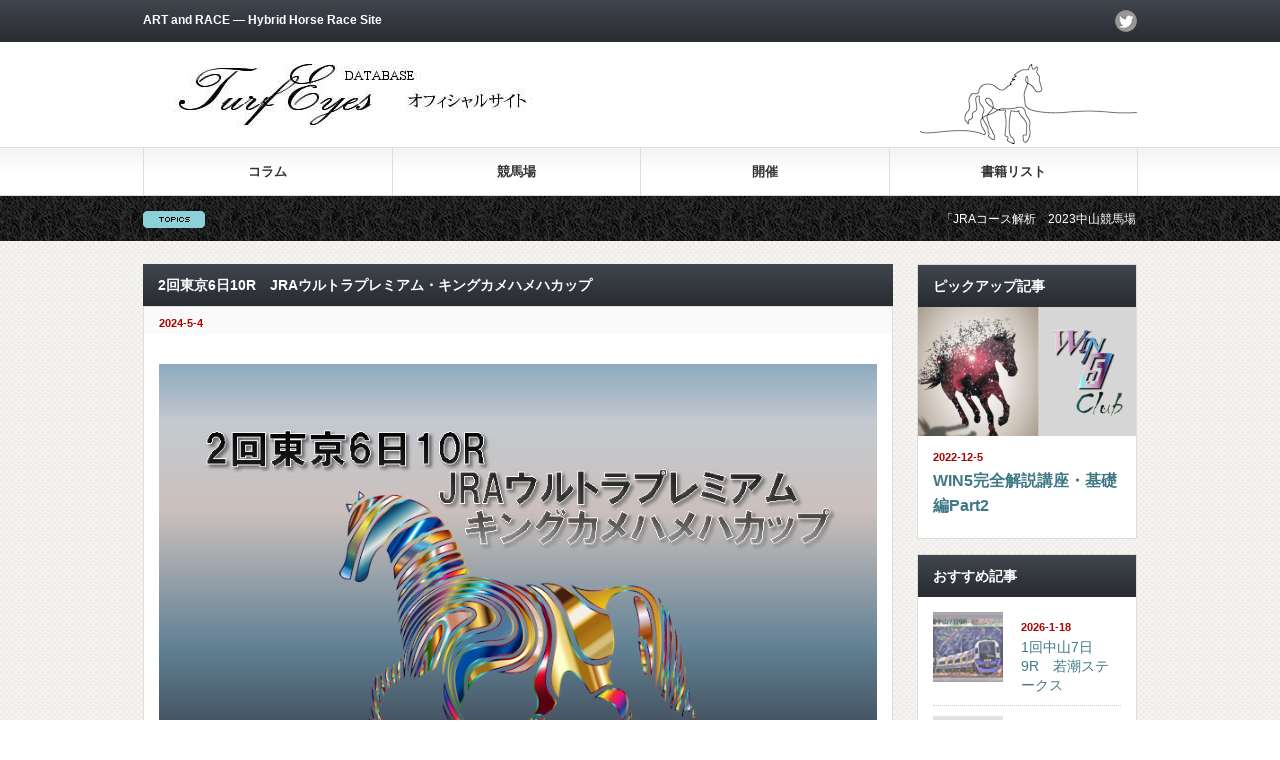

--- FILE ---
content_type: text/html; charset=UTF-8
request_url: https://turfeyes.com/race/24-2tok6-10r/
body_size: 14118
content:
<!DOCTYPE html PUBLIC "-//W3C//DTD XHTML 1.1//EN" "http://www.w3.org/TR/xhtml11/DTD/xhtml11.dtd">
<!--[if lt IE 9]><html xmlns="http://www.w3.org/1999/xhtml" class="ie"><![endif]-->
<!--[if (gt IE 9)|!(IE)]><!--><html xmlns="http://www.w3.org/1999/xhtml"><!--<![endif]-->
<head profile="http://gmpg.org/xfn/11">
<meta http-equiv="Content-Type" content="text/html; charset=UTF-8" />
<meta http-equiv="X-UA-Compatible" content="IE=edge,chrome=1" />
<meta name="viewport" content="width=device-width" />
<title>2回東京6日10R　JRAウルトラプレミアム・キングカメハメハカップ</title>
<meta name="description" content="2回東京6日10R　JRAウルトラプレミアム・キングカメハメハカップのレース傾向、展開予想と関連データ" />
<link rel="alternate" type="application/rss+xml" title="TuefEyes公式サイト RSS Feed" href="https://turfeyes.com/feed/" />
<link rel="alternate" type="application/atom+xml" title="TuefEyes公式サイト Atom Feed" href="https://turfeyes.com/feed/atom/" />
<link rel="pingback" href="https://turfeyes.com/xmlrpc.php" />


<meta name='robots' content='max-image-preview:large' />
<link rel='dns-prefetch' href='//webfonts.xserver.jp' />
<link rel="alternate" title="oEmbed (JSON)" type="application/json+oembed" href="https://turfeyes.com/wp-json/oembed/1.0/embed?url=https%3A%2F%2Fturfeyes.com%2Frace%2F24-2tok6-10r%2F" />
<link rel="alternate" title="oEmbed (XML)" type="text/xml+oembed" href="https://turfeyes.com/wp-json/oembed/1.0/embed?url=https%3A%2F%2Fturfeyes.com%2Frace%2F24-2tok6-10r%2F&#038;format=xml" />

<!-- SEO SIMPLE PACK 3.6.2 -->
<title>2回東京6日10R　JRAウルトラプレミアム・キングカメハメハカップ | TuefEyes公式サイト</title>
<meta name="description" content="レース展望 例年行われている古馬準オープンの東京ダート1600m戦「立夏S」が今年は「キングカメハメハカップ」として行われる。1番人気馬は不振で勝率が20%そこそこしかない。逃げ先行馬では、単勝なら逃げ馬、複勝なら先行馬が有利。 展開予想">
<link rel="canonical" href="https://turfeyes.com/race/24-2tok6-10r/">
<meta property="og:locale" content="ja_JP">
<meta property="og:type" content="article">
<meta property="og:image" content="https://turfeyes.com/wp-content/uploads/2024/04/ic24-2tok6-10r.png">
<meta property="og:title" content="2回東京6日10R　JRAウルトラプレミアム・キングカメハメハカップ | TuefEyes公式サイト">
<meta property="og:description" content="レース展望 例年行われている古馬準オープンの東京ダート1600m戦「立夏S」が今年は「キングカメハメハカップ」として行われる。1番人気馬は不振で勝率が20%そこそこしかない。逃げ先行馬では、単勝なら逃げ馬、複勝なら先行馬が有利。 展開予想">
<meta property="og:url" content="https://turfeyes.com/race/24-2tok6-10r/">
<meta property="og:site_name" content="TuefEyes公式サイト">
<meta name="twitter:card" content="summary_large_image">
<meta name="twitter:site" content="TurfEyes">
<!-- / SEO SIMPLE PACK -->

<style id='wp-img-auto-sizes-contain-inline-css' type='text/css'>
img:is([sizes=auto i],[sizes^="auto," i]){contain-intrinsic-size:3000px 1500px}
/*# sourceURL=wp-img-auto-sizes-contain-inline-css */
</style>
<style id='wp-emoji-styles-inline-css' type='text/css'>

	img.wp-smiley, img.emoji {
		display: inline !important;
		border: none !important;
		box-shadow: none !important;
		height: 1em !important;
		width: 1em !important;
		margin: 0 0.07em !important;
		vertical-align: -0.1em !important;
		background: none !important;
		padding: 0 !important;
	}
/*# sourceURL=wp-emoji-styles-inline-css */
</style>
<style id='wp-block-library-inline-css' type='text/css'>
:root{--wp-block-synced-color:#7a00df;--wp-block-synced-color--rgb:122,0,223;--wp-bound-block-color:var(--wp-block-synced-color);--wp-editor-canvas-background:#ddd;--wp-admin-theme-color:#007cba;--wp-admin-theme-color--rgb:0,124,186;--wp-admin-theme-color-darker-10:#006ba1;--wp-admin-theme-color-darker-10--rgb:0,107,160.5;--wp-admin-theme-color-darker-20:#005a87;--wp-admin-theme-color-darker-20--rgb:0,90,135;--wp-admin-border-width-focus:2px}@media (min-resolution:192dpi){:root{--wp-admin-border-width-focus:1.5px}}.wp-element-button{cursor:pointer}:root .has-very-light-gray-background-color{background-color:#eee}:root .has-very-dark-gray-background-color{background-color:#313131}:root .has-very-light-gray-color{color:#eee}:root .has-very-dark-gray-color{color:#313131}:root .has-vivid-green-cyan-to-vivid-cyan-blue-gradient-background{background:linear-gradient(135deg,#00d084,#0693e3)}:root .has-purple-crush-gradient-background{background:linear-gradient(135deg,#34e2e4,#4721fb 50%,#ab1dfe)}:root .has-hazy-dawn-gradient-background{background:linear-gradient(135deg,#faaca8,#dad0ec)}:root .has-subdued-olive-gradient-background{background:linear-gradient(135deg,#fafae1,#67a671)}:root .has-atomic-cream-gradient-background{background:linear-gradient(135deg,#fdd79a,#004a59)}:root .has-nightshade-gradient-background{background:linear-gradient(135deg,#330968,#31cdcf)}:root .has-midnight-gradient-background{background:linear-gradient(135deg,#020381,#2874fc)}:root{--wp--preset--font-size--normal:16px;--wp--preset--font-size--huge:42px}.has-regular-font-size{font-size:1em}.has-larger-font-size{font-size:2.625em}.has-normal-font-size{font-size:var(--wp--preset--font-size--normal)}.has-huge-font-size{font-size:var(--wp--preset--font-size--huge)}.has-text-align-center{text-align:center}.has-text-align-left{text-align:left}.has-text-align-right{text-align:right}.has-fit-text{white-space:nowrap!important}#end-resizable-editor-section{display:none}.aligncenter{clear:both}.items-justified-left{justify-content:flex-start}.items-justified-center{justify-content:center}.items-justified-right{justify-content:flex-end}.items-justified-space-between{justify-content:space-between}.screen-reader-text{border:0;clip-path:inset(50%);height:1px;margin:-1px;overflow:hidden;padding:0;position:absolute;width:1px;word-wrap:normal!important}.screen-reader-text:focus{background-color:#ddd;clip-path:none;color:#444;display:block;font-size:1em;height:auto;left:5px;line-height:normal;padding:15px 23px 14px;text-decoration:none;top:5px;width:auto;z-index:100000}html :where(.has-border-color){border-style:solid}html :where([style*=border-top-color]){border-top-style:solid}html :where([style*=border-right-color]){border-right-style:solid}html :where([style*=border-bottom-color]){border-bottom-style:solid}html :where([style*=border-left-color]){border-left-style:solid}html :where([style*=border-width]){border-style:solid}html :where([style*=border-top-width]){border-top-style:solid}html :where([style*=border-right-width]){border-right-style:solid}html :where([style*=border-bottom-width]){border-bottom-style:solid}html :where([style*=border-left-width]){border-left-style:solid}html :where(img[class*=wp-image-]){height:auto;max-width:100%}:where(figure){margin:0 0 1em}html :where(.is-position-sticky){--wp-admin--admin-bar--position-offset:var(--wp-admin--admin-bar--height,0px)}@media screen and (max-width:600px){html :where(.is-position-sticky){--wp-admin--admin-bar--position-offset:0px}}

/*# sourceURL=wp-block-library-inline-css */
</style><style id='wp-block-archives-inline-css' type='text/css'>
.wp-block-archives{box-sizing:border-box}.wp-block-archives-dropdown label{display:block}
/*# sourceURL=https://turfeyes.com/wp-includes/blocks/archives/style.min.css */
</style>
<style id='wp-block-categories-inline-css' type='text/css'>
.wp-block-categories{box-sizing:border-box}.wp-block-categories.alignleft{margin-right:2em}.wp-block-categories.alignright{margin-left:2em}.wp-block-categories.wp-block-categories-dropdown.aligncenter{text-align:center}.wp-block-categories .wp-block-categories__label{display:block;width:100%}
/*# sourceURL=https://turfeyes.com/wp-includes/blocks/categories/style.min.css */
</style>
<style id='wp-block-heading-inline-css' type='text/css'>
h1:where(.wp-block-heading).has-background,h2:where(.wp-block-heading).has-background,h3:where(.wp-block-heading).has-background,h4:where(.wp-block-heading).has-background,h5:where(.wp-block-heading).has-background,h6:where(.wp-block-heading).has-background{padding:1.25em 2.375em}h1.has-text-align-left[style*=writing-mode]:where([style*=vertical-lr]),h1.has-text-align-right[style*=writing-mode]:where([style*=vertical-rl]),h2.has-text-align-left[style*=writing-mode]:where([style*=vertical-lr]),h2.has-text-align-right[style*=writing-mode]:where([style*=vertical-rl]),h3.has-text-align-left[style*=writing-mode]:where([style*=vertical-lr]),h3.has-text-align-right[style*=writing-mode]:where([style*=vertical-rl]),h4.has-text-align-left[style*=writing-mode]:where([style*=vertical-lr]),h4.has-text-align-right[style*=writing-mode]:where([style*=vertical-rl]),h5.has-text-align-left[style*=writing-mode]:where([style*=vertical-lr]),h5.has-text-align-right[style*=writing-mode]:where([style*=vertical-rl]),h6.has-text-align-left[style*=writing-mode]:where([style*=vertical-lr]),h6.has-text-align-right[style*=writing-mode]:where([style*=vertical-rl]){rotate:180deg}
/*# sourceURL=https://turfeyes.com/wp-includes/blocks/heading/style.min.css */
</style>
<style id='wp-block-group-inline-css' type='text/css'>
.wp-block-group{box-sizing:border-box}:where(.wp-block-group.wp-block-group-is-layout-constrained){position:relative}
/*# sourceURL=https://turfeyes.com/wp-includes/blocks/group/style.min.css */
</style>
<style id='global-styles-inline-css' type='text/css'>
:root{--wp--preset--aspect-ratio--square: 1;--wp--preset--aspect-ratio--4-3: 4/3;--wp--preset--aspect-ratio--3-4: 3/4;--wp--preset--aspect-ratio--3-2: 3/2;--wp--preset--aspect-ratio--2-3: 2/3;--wp--preset--aspect-ratio--16-9: 16/9;--wp--preset--aspect-ratio--9-16: 9/16;--wp--preset--color--black: #000000;--wp--preset--color--cyan-bluish-gray: #abb8c3;--wp--preset--color--white: #ffffff;--wp--preset--color--pale-pink: #f78da7;--wp--preset--color--vivid-red: #cf2e2e;--wp--preset--color--luminous-vivid-orange: #ff6900;--wp--preset--color--luminous-vivid-amber: #fcb900;--wp--preset--color--light-green-cyan: #7bdcb5;--wp--preset--color--vivid-green-cyan: #00d084;--wp--preset--color--pale-cyan-blue: #8ed1fc;--wp--preset--color--vivid-cyan-blue: #0693e3;--wp--preset--color--vivid-purple: #9b51e0;--wp--preset--gradient--vivid-cyan-blue-to-vivid-purple: linear-gradient(135deg,rgb(6,147,227) 0%,rgb(155,81,224) 100%);--wp--preset--gradient--light-green-cyan-to-vivid-green-cyan: linear-gradient(135deg,rgb(122,220,180) 0%,rgb(0,208,130) 100%);--wp--preset--gradient--luminous-vivid-amber-to-luminous-vivid-orange: linear-gradient(135deg,rgb(252,185,0) 0%,rgb(255,105,0) 100%);--wp--preset--gradient--luminous-vivid-orange-to-vivid-red: linear-gradient(135deg,rgb(255,105,0) 0%,rgb(207,46,46) 100%);--wp--preset--gradient--very-light-gray-to-cyan-bluish-gray: linear-gradient(135deg,rgb(238,238,238) 0%,rgb(169,184,195) 100%);--wp--preset--gradient--cool-to-warm-spectrum: linear-gradient(135deg,rgb(74,234,220) 0%,rgb(151,120,209) 20%,rgb(207,42,186) 40%,rgb(238,44,130) 60%,rgb(251,105,98) 80%,rgb(254,248,76) 100%);--wp--preset--gradient--blush-light-purple: linear-gradient(135deg,rgb(255,206,236) 0%,rgb(152,150,240) 100%);--wp--preset--gradient--blush-bordeaux: linear-gradient(135deg,rgb(254,205,165) 0%,rgb(254,45,45) 50%,rgb(107,0,62) 100%);--wp--preset--gradient--luminous-dusk: linear-gradient(135deg,rgb(255,203,112) 0%,rgb(199,81,192) 50%,rgb(65,88,208) 100%);--wp--preset--gradient--pale-ocean: linear-gradient(135deg,rgb(255,245,203) 0%,rgb(182,227,212) 50%,rgb(51,167,181) 100%);--wp--preset--gradient--electric-grass: linear-gradient(135deg,rgb(202,248,128) 0%,rgb(113,206,126) 100%);--wp--preset--gradient--midnight: linear-gradient(135deg,rgb(2,3,129) 0%,rgb(40,116,252) 100%);--wp--preset--font-size--small: 13px;--wp--preset--font-size--medium: 20px;--wp--preset--font-size--large: 36px;--wp--preset--font-size--x-large: 42px;--wp--preset--spacing--20: 0.44rem;--wp--preset--spacing--30: 0.67rem;--wp--preset--spacing--40: 1rem;--wp--preset--spacing--50: 1.5rem;--wp--preset--spacing--60: 2.25rem;--wp--preset--spacing--70: 3.38rem;--wp--preset--spacing--80: 5.06rem;--wp--preset--shadow--natural: 6px 6px 9px rgba(0, 0, 0, 0.2);--wp--preset--shadow--deep: 12px 12px 50px rgba(0, 0, 0, 0.4);--wp--preset--shadow--sharp: 6px 6px 0px rgba(0, 0, 0, 0.2);--wp--preset--shadow--outlined: 6px 6px 0px -3px rgb(255, 255, 255), 6px 6px rgb(0, 0, 0);--wp--preset--shadow--crisp: 6px 6px 0px rgb(0, 0, 0);}:where(.is-layout-flex){gap: 0.5em;}:where(.is-layout-grid){gap: 0.5em;}body .is-layout-flex{display: flex;}.is-layout-flex{flex-wrap: wrap;align-items: center;}.is-layout-flex > :is(*, div){margin: 0;}body .is-layout-grid{display: grid;}.is-layout-grid > :is(*, div){margin: 0;}:where(.wp-block-columns.is-layout-flex){gap: 2em;}:where(.wp-block-columns.is-layout-grid){gap: 2em;}:where(.wp-block-post-template.is-layout-flex){gap: 1.25em;}:where(.wp-block-post-template.is-layout-grid){gap: 1.25em;}.has-black-color{color: var(--wp--preset--color--black) !important;}.has-cyan-bluish-gray-color{color: var(--wp--preset--color--cyan-bluish-gray) !important;}.has-white-color{color: var(--wp--preset--color--white) !important;}.has-pale-pink-color{color: var(--wp--preset--color--pale-pink) !important;}.has-vivid-red-color{color: var(--wp--preset--color--vivid-red) !important;}.has-luminous-vivid-orange-color{color: var(--wp--preset--color--luminous-vivid-orange) !important;}.has-luminous-vivid-amber-color{color: var(--wp--preset--color--luminous-vivid-amber) !important;}.has-light-green-cyan-color{color: var(--wp--preset--color--light-green-cyan) !important;}.has-vivid-green-cyan-color{color: var(--wp--preset--color--vivid-green-cyan) !important;}.has-pale-cyan-blue-color{color: var(--wp--preset--color--pale-cyan-blue) !important;}.has-vivid-cyan-blue-color{color: var(--wp--preset--color--vivid-cyan-blue) !important;}.has-vivid-purple-color{color: var(--wp--preset--color--vivid-purple) !important;}.has-black-background-color{background-color: var(--wp--preset--color--black) !important;}.has-cyan-bluish-gray-background-color{background-color: var(--wp--preset--color--cyan-bluish-gray) !important;}.has-white-background-color{background-color: var(--wp--preset--color--white) !important;}.has-pale-pink-background-color{background-color: var(--wp--preset--color--pale-pink) !important;}.has-vivid-red-background-color{background-color: var(--wp--preset--color--vivid-red) !important;}.has-luminous-vivid-orange-background-color{background-color: var(--wp--preset--color--luminous-vivid-orange) !important;}.has-luminous-vivid-amber-background-color{background-color: var(--wp--preset--color--luminous-vivid-amber) !important;}.has-light-green-cyan-background-color{background-color: var(--wp--preset--color--light-green-cyan) !important;}.has-vivid-green-cyan-background-color{background-color: var(--wp--preset--color--vivid-green-cyan) !important;}.has-pale-cyan-blue-background-color{background-color: var(--wp--preset--color--pale-cyan-blue) !important;}.has-vivid-cyan-blue-background-color{background-color: var(--wp--preset--color--vivid-cyan-blue) !important;}.has-vivid-purple-background-color{background-color: var(--wp--preset--color--vivid-purple) !important;}.has-black-border-color{border-color: var(--wp--preset--color--black) !important;}.has-cyan-bluish-gray-border-color{border-color: var(--wp--preset--color--cyan-bluish-gray) !important;}.has-white-border-color{border-color: var(--wp--preset--color--white) !important;}.has-pale-pink-border-color{border-color: var(--wp--preset--color--pale-pink) !important;}.has-vivid-red-border-color{border-color: var(--wp--preset--color--vivid-red) !important;}.has-luminous-vivid-orange-border-color{border-color: var(--wp--preset--color--luminous-vivid-orange) !important;}.has-luminous-vivid-amber-border-color{border-color: var(--wp--preset--color--luminous-vivid-amber) !important;}.has-light-green-cyan-border-color{border-color: var(--wp--preset--color--light-green-cyan) !important;}.has-vivid-green-cyan-border-color{border-color: var(--wp--preset--color--vivid-green-cyan) !important;}.has-pale-cyan-blue-border-color{border-color: var(--wp--preset--color--pale-cyan-blue) !important;}.has-vivid-cyan-blue-border-color{border-color: var(--wp--preset--color--vivid-cyan-blue) !important;}.has-vivid-purple-border-color{border-color: var(--wp--preset--color--vivid-purple) !important;}.has-vivid-cyan-blue-to-vivid-purple-gradient-background{background: var(--wp--preset--gradient--vivid-cyan-blue-to-vivid-purple) !important;}.has-light-green-cyan-to-vivid-green-cyan-gradient-background{background: var(--wp--preset--gradient--light-green-cyan-to-vivid-green-cyan) !important;}.has-luminous-vivid-amber-to-luminous-vivid-orange-gradient-background{background: var(--wp--preset--gradient--luminous-vivid-amber-to-luminous-vivid-orange) !important;}.has-luminous-vivid-orange-to-vivid-red-gradient-background{background: var(--wp--preset--gradient--luminous-vivid-orange-to-vivid-red) !important;}.has-very-light-gray-to-cyan-bluish-gray-gradient-background{background: var(--wp--preset--gradient--very-light-gray-to-cyan-bluish-gray) !important;}.has-cool-to-warm-spectrum-gradient-background{background: var(--wp--preset--gradient--cool-to-warm-spectrum) !important;}.has-blush-light-purple-gradient-background{background: var(--wp--preset--gradient--blush-light-purple) !important;}.has-blush-bordeaux-gradient-background{background: var(--wp--preset--gradient--blush-bordeaux) !important;}.has-luminous-dusk-gradient-background{background: var(--wp--preset--gradient--luminous-dusk) !important;}.has-pale-ocean-gradient-background{background: var(--wp--preset--gradient--pale-ocean) !important;}.has-electric-grass-gradient-background{background: var(--wp--preset--gradient--electric-grass) !important;}.has-midnight-gradient-background{background: var(--wp--preset--gradient--midnight) !important;}.has-small-font-size{font-size: var(--wp--preset--font-size--small) !important;}.has-medium-font-size{font-size: var(--wp--preset--font-size--medium) !important;}.has-large-font-size{font-size: var(--wp--preset--font-size--large) !important;}.has-x-large-font-size{font-size: var(--wp--preset--font-size--x-large) !important;}
/*# sourceURL=global-styles-inline-css */
</style>

<style id='classic-theme-styles-inline-css' type='text/css'>
/*! This file is auto-generated */
.wp-block-button__link{color:#fff;background-color:#32373c;border-radius:9999px;box-shadow:none;text-decoration:none;padding:calc(.667em + 2px) calc(1.333em + 2px);font-size:1.125em}.wp-block-file__button{background:#32373c;color:#fff;text-decoration:none}
/*# sourceURL=/wp-includes/css/classic-themes.min.css */
</style>
<link rel='stylesheet' id='pz-linkcard-css-css' href='//turfeyes.com/wp-content/uploads/pz-linkcard/style/style.min.css?ver=2.5.6.5.2' type='text/css' media='all' />
<link rel='stylesheet' id='parent-style-css' href='https://turfeyes.com/wp-content/themes/gorgeous_tcd013/style.css?ver=6.9' type='text/css' media='all' />
<script type="text/javascript" src="https://turfeyes.com/wp-includes/js/jquery/jquery.min.js?ver=3.7.1" id="jquery-core-js"></script>
<script type="text/javascript" src="https://turfeyes.com/wp-includes/js/jquery/jquery-migrate.min.js?ver=3.4.1" id="jquery-migrate-js"></script>
<script type="text/javascript" src="//webfonts.xserver.jp/js/xserverv3.js?fadein=0&amp;ver=2.0.9" id="typesquare_std-js"></script>
<link rel="https://api.w.org/" href="https://turfeyes.com/wp-json/" /><link rel="alternate" title="JSON" type="application/json" href="https://turfeyes.com/wp-json/wp/v2/posts/19942" /><link rel='shortlink' href='https://turfeyes.com/?p=19942' />
<link rel="icon" href="https://turfeyes.com/wp-content/uploads/2021/09/cropped-turfeyeslogo-32x32.jpg" sizes="32x32" />
<link rel="icon" href="https://turfeyes.com/wp-content/uploads/2021/09/cropped-turfeyeslogo-192x192.jpg" sizes="192x192" />
<link rel="apple-touch-icon" href="https://turfeyes.com/wp-content/uploads/2021/09/cropped-turfeyeslogo-180x180.jpg" />
<meta name="msapplication-TileImage" content="https://turfeyes.com/wp-content/uploads/2021/09/cropped-turfeyeslogo-270x270.jpg" />
		<style type="text/css" id="wp-custom-css">
			p { margin:0 0 1.5em 0; padding:0; line-height:120%; }
.loc-red {    color: #FF0000;}
.loc-blue{color:blue;}
.ex-head {
 padding: 0.25em 0.5em;/*上下 左右の余白*/
  color: #494949;/*文字色*/
  background: transparent;/*背景透明に*/
  border-left: solid 5px #7db4e6;/*左線*/
}
.box-head{
	  padding: 0.4em 0.5em;/*文字の上下 左右の余白*/
  color: #494949;/*文字色*/
  background: #f4f4f4;/*背景色*/
  /*border-left: solid 5px #7db4e6;/*左線*/
  border-bottom: solid 3px #d7d7d7;/*下線*/
}
//レスポンシブテーブル
.tbl-r05 td:first-child {
  background: #fbf5f5;
}
@media screen and (max-width: 640px) {
  .tbl-r05 {
    width: 80%;
  }
  .tbl-r05 .thead {
    display: none;
  }
  .tbl-r05 tr {
    width: 100%;
  }
  .tbl-r05 td {
    display: block;
    text-align: right;
    width: 100%;
  }
  .tbl-r05 td:first-child {
    background: #e9727e;
    color: #fff;
    font-weight: bold;
    text-align: center;
  }
  .tbl-r05 td:before {
    content: attr(data-label);
    float: left;
    font-weight: bold;
    margin-right: 10px;
  }
}
 		</style>
		
<script type="text/javascript" src="https://turfeyes.com/wp-content/themes/gorgeous_tcd013/js/jquery.li-scroller.1.0.js"></script>
<script type="text/javascript">
jQuery(document).ready(function($){
 $("#newslist").liScroll({travelocity: 0.08});
});
</script>


<link rel="stylesheet" href="https://turfeyes.com/wp-content/themes/gorgeous_tcd013/style.css?ver=5.2.1" type="text/css" />
<link rel="stylesheet" href="https://turfeyes.com/wp-content/themes/gorgeous_tcd013/comment-style.css?ver=5.2.1" type="text/css" />

<link rel="stylesheet" media="screen and (min-width:641px)" href="https://turfeyes.com/wp-content/themes/gorgeous_tcd013/style_pc.css?ver=5.2.1" type="text/css" />
<link rel="stylesheet" media="screen and (max-width:640px)" href="https://turfeyes.com/wp-content/themes/gorgeous_tcd013/style_sp.css?ver=5.2.1" type="text/css" />

<link rel="stylesheet" href="https://turfeyes.com/wp-content/themes/gorgeous_child/japanese.css?ver=5.2.1" type="text/css" />

<script type="text/javascript" src="https://turfeyes.com/wp-content/themes/gorgeous_tcd013/js/jscript.js?ver=5.2.1"></script>
<script type="text/javascript" src="https://turfeyes.com/wp-content/themes/gorgeous_tcd013/js/scroll.js?ver=5.2.1"></script>
<script type="text/javascript" src="https://turfeyes.com/wp-content/themes/gorgeous_tcd013/js/comment.js?ver=5.2.1"></script>
<script type="text/javascript" src="https://turfeyes.com/wp-content/themes/gorgeous_tcd013/js/rollover.js?ver=5.2.1"></script>
<!--[if lt IE 9]>
<link id="stylesheet" rel="stylesheet" href="https://turfeyes.com/wp-content/themes/gorgeous_tcd013/style_pc.css?ver=5.2.1" type="text/css" />
<script type="text/javascript" src="https://turfeyes.com/wp-content/themes/gorgeous_tcd013/js/ie.js?ver=5.2.1"></script>
<link rel="stylesheet" href="https://turfeyes.com/wp-content/themes/gorgeous_tcd013/ie.css" type="text/css" />
<![endif]-->

<!--[if IE 7]>
<link rel="stylesheet" href="https://turfeyes.com/wp-content/themes/gorgeous_tcd013/ie7.css" type="text/css" />
<![endif]-->

<style type="text/css">
body { font-size:14px; }

.post a, .custom-html-widget a { color:#3F7985; }
.post a:hover, .custom-html-widget a:hover { color:#003D53; }
</style>

</head>
<body class=" default">

 <div id="header_wrap">
  <div id="header" class="clearfix">

   <!-- site description -->
   <h1 id="site_description">ART and RACE &#8212; Hybrid Horse Race Site</h1>

   <!-- logo -->
   <h2 id="logo" style="top:56px; left:30px;"><a href=" https://turfeyes.com/" title="TuefEyes公式サイト" data-label="TuefEyes公式サイト"><img src="https://turfeyes.com/wp-content/uploads/tcd-w/logo.jpg?1769012556" alt="TuefEyes公式サイト" title="TuefEyes公式サイト" /></a></h2>

   <!-- global menu -->
   <a href="#" class="menu_button">menu</a>
   <div id="global_menu" class="clearfix">
    <ul id="menu-%e3%83%a1%e3%82%a4%e3%83%b3%e3%83%a1%e3%83%8b%e3%83%a5%e3%83%bc" class="menu"><li id="menu-item-30" class="menu-item menu-item-type-taxonomy menu-item-object-category menu-item-has-children menu-item-30"><a href="https://turfeyes.com/category/column/">コラム</a>
<ul class="sub-menu">
	<li id="menu-item-11252" class="menu-item menu-item-type-post_type menu-item-object-post menu-item-11252"><a href="https://turfeyes.com/column/win5-basic03/">WIN5完全解説講座・基礎編Part3</a></li>
	<li id="menu-item-11107" class="menu-item menu-item-type-post_type menu-item-object-post menu-item-11107"><a href="https://turfeyes.com/column/win5-basic02/">WIN5完全解説講座・基礎編Part2</a></li>
	<li id="menu-item-10703" class="menu-item menu-item-type-post_type menu-item-object-post menu-item-10703"><a href="https://turfeyes.com/column/win5-basic01/">WIN5完全解説講座・基礎編</a></li>
	<li id="menu-item-22" class="menu-item menu-item-type-post_type menu-item-object-page menu-item-22"><a href="https://turfeyes.com/data_legend/">データの安定性について</a></li>
	<li id="menu-item-8354" class="menu-item menu-item-type-post_type menu-item-object-post menu-item-8354"><a href="https://turfeyes.com/theory/method-legend/">各種データ指標について</a></li>
	<li id="menu-item-8332" class="menu-item menu-item-type-post_type menu-item-object-post menu-item-8332"><a href="https://turfeyes.com/theory/method-phr/">比出現率（PHR）とは</a></li>
	<li id="menu-item-8355" class="menu-item menu-item-type-post_type menu-item-object-post menu-item-8355"><a href="https://turfeyes.com/theory/method-ar/">合成回収率（AR）とは</a></li>
	<li id="menu-item-8410" class="menu-item menu-item-type-post_type menu-item-object-post menu-item-8410"><a href="https://turfeyes.com/theory/evangels-01/">「偶数枠有利の法則」</a></li>
</ul>
</li>
<li id="menu-item-32" class="menu-item menu-item-type-taxonomy menu-item-object-category menu-item-has-children menu-item-32"><a href="https://turfeyes.com/category/track/">競馬場</a>
<ul class="sub-menu">
	<li id="menu-item-7979" class="menu-item menu-item-type-post_type menu-item-object-page menu-item-has-children menu-item-7979"><a href="https://turfeyes.com/sapporo/">札幌競馬場</a>
	<ul class="sub-menu">
		<li id="menu-item-7987" class="menu-item menu-item-type-post_type menu-item-object-page menu-item-7987"><a href="https://turfeyes.com/sapporo/sap-t1200/">札幌競馬場・芝1200m</a></li>
		<li id="menu-item-7986" class="menu-item menu-item-type-post_type menu-item-object-page menu-item-7986"><a href="https://turfeyes.com/sapporo/sap-t1500/">札幌競馬場・芝1500m</a></li>
		<li id="menu-item-7985" class="menu-item menu-item-type-post_type menu-item-object-page menu-item-7985"><a href="https://turfeyes.com/sapporo/sap-t1800/">札幌競馬場・芝1800m</a></li>
		<li id="menu-item-7984" class="menu-item menu-item-type-post_type menu-item-object-page menu-item-7984"><a href="https://turfeyes.com/sapporo/sap-t2000/">札幌競馬場・芝2000m</a></li>
		<li id="menu-item-7983" class="menu-item menu-item-type-post_type menu-item-object-page menu-item-7983"><a href="https://turfeyes.com/sapporo/sap-t2600/">札幌競馬場・芝2600m</a></li>
		<li id="menu-item-7982" class="menu-item menu-item-type-post_type menu-item-object-page menu-item-7982"><a href="https://turfeyes.com/sapporo/sap-d1000/">札幌競馬場・ダート1000m</a></li>
		<li id="menu-item-7981" class="menu-item menu-item-type-post_type menu-item-object-page menu-item-7981"><a href="https://turfeyes.com/sapporo/sap-d1700/">札幌競馬場・ダート1700m</a></li>
		<li id="menu-item-7980" class="menu-item menu-item-type-post_type menu-item-object-page menu-item-7980"><a href="https://turfeyes.com/sapporo/sap-d2400/">札幌競馬場・ダート2400m</a></li>
	</ul>
</li>
	<li id="menu-item-6903" class="menu-item menu-item-type-post_type menu-item-object-page menu-item-has-children menu-item-6903"><a href="https://turfeyes.com/hakodate/">函館競馬場</a>
	<ul class="sub-menu">
		<li id="menu-item-6911" class="menu-item menu-item-type-post_type menu-item-object-page menu-item-6911"><a href="https://turfeyes.com/hakodate/hak-t1000/">函館競馬場・芝1000m</a></li>
		<li id="menu-item-6910" class="menu-item menu-item-type-post_type menu-item-object-page menu-item-6910"><a href="https://turfeyes.com/hakodate/hak-t1200/">函館競馬場・芝1200m</a></li>
		<li id="menu-item-6909" class="menu-item menu-item-type-post_type menu-item-object-page menu-item-6909"><a href="https://turfeyes.com/hakodate/hak-t1800/">函館競馬場・芝1800m</a></li>
		<li id="menu-item-6908" class="menu-item menu-item-type-post_type menu-item-object-page menu-item-6908"><a href="https://turfeyes.com/hakodate/hak-t2000/">函館競馬場・芝2000m</a></li>
		<li id="menu-item-6907" class="menu-item menu-item-type-post_type menu-item-object-page menu-item-6907"><a href="https://turfeyes.com/hakodate/hak-t2600/">函館競馬場・芝2600m</a></li>
		<li id="menu-item-6906" class="menu-item menu-item-type-post_type menu-item-object-page menu-item-6906"><a href="https://turfeyes.com/hakodate/hak-d1000/">函館競馬場・ダート1000m</a></li>
		<li id="menu-item-6905" class="menu-item menu-item-type-post_type menu-item-object-page menu-item-6905"><a href="https://turfeyes.com/hakodate/hak-d1700/">函館競馬場・ダート1700m</a></li>
		<li id="menu-item-6904" class="menu-item menu-item-type-post_type menu-item-object-page menu-item-6904"><a href="https://turfeyes.com/hakodate/hak-d2400/">函館競馬場・ダート2400m</a></li>
	</ul>
</li>
	<li id="menu-item-1659" class="menu-item menu-item-type-post_type menu-item-object-page menu-item-has-children menu-item-1659"><a href="https://turfeyes.com/fukushima/">福島競馬場</a>
	<ul class="sub-menu">
		<li id="menu-item-1747" class="menu-item menu-item-type-post_type menu-item-object-page menu-item-1747"><a href="https://turfeyes.com/fukushima/fuk-t1000/">福島競馬場・芝1000m</a></li>
		<li id="menu-item-1760" class="menu-item menu-item-type-post_type menu-item-object-page menu-item-1760"><a href="https://turfeyes.com/fukushima/fuk-t1200/">福島競馬場・芝1200m</a></li>
		<li id="menu-item-1764" class="menu-item menu-item-type-post_type menu-item-object-page menu-item-1764"><a href="https://turfeyes.com/fukushima/fuk-t1700/">福島競馬場・芝1700m</a></li>
		<li id="menu-item-1771" class="menu-item menu-item-type-post_type menu-item-object-page menu-item-1771"><a href="https://turfeyes.com/fukushima/fuk-t1800/">福島競馬場・芝1800m</a></li>
		<li id="menu-item-1776" class="menu-item menu-item-type-post_type menu-item-object-page menu-item-1776"><a href="https://turfeyes.com/fukushima/fuk-t2000/">福島競馬場・芝2000m</a></li>
		<li id="menu-item-1780" class="menu-item menu-item-type-post_type menu-item-object-page menu-item-1780"><a href="https://turfeyes.com/fukushima/fuk-t2600/">福島競馬場・芝2600m</a></li>
		<li id="menu-item-1787" class="menu-item menu-item-type-post_type menu-item-object-page menu-item-1787"><a href="https://turfeyes.com/fukushima/fuk-d1000/">福島競馬場・ダート1000m</a></li>
		<li id="menu-item-1791" class="menu-item menu-item-type-post_type menu-item-object-page menu-item-1791"><a href="https://turfeyes.com/fukushima/fuk-d1150/">福島競馬場・ダート1150m</a></li>
		<li id="menu-item-1795" class="menu-item menu-item-type-post_type menu-item-object-page menu-item-1795"><a href="https://turfeyes.com/fukushima/fuk-d1700/">福島競馬場・ダート1700m</a></li>
		<li id="menu-item-1799" class="menu-item menu-item-type-post_type menu-item-object-page menu-item-1799"><a href="https://turfeyes.com/fukushima/fuk-d2400/">福島競馬場・ダート2400m</a></li>
	</ul>
</li>
	<li id="menu-item-716" class="menu-item menu-item-type-post_type menu-item-object-page menu-item-has-children menu-item-716"><a href="https://turfeyes.com/niigata/">新潟競馬場</a>
	<ul class="sub-menu">
		<li id="menu-item-1034" class="menu-item menu-item-type-post_type menu-item-object-page menu-item-1034"><a href="https://turfeyes.com/niigata/nii-t1000/">新潟競馬場・芝1000m</a></li>
		<li id="menu-item-720" class="menu-item menu-item-type-post_type menu-item-object-page menu-item-720"><a href="https://turfeyes.com/niigata/nii-t1200/">新潟競馬場・芝1200m</a></li>
		<li id="menu-item-1040" class="menu-item menu-item-type-post_type menu-item-object-page menu-item-1040"><a href="https://turfeyes.com/niigata/nii-t1400/">新潟競馬場・芝1400m</a></li>
		<li id="menu-item-1039" class="menu-item menu-item-type-post_type menu-item-object-page menu-item-1039"><a href="https://turfeyes.com/niigata/nii-t1600-2/">新潟競馬場・芝1600m</a></li>
		<li id="menu-item-718" class="menu-item menu-item-type-post_type menu-item-object-page menu-item-718"><a href="https://turfeyes.com/niigata/nii-t1800/">新潟競馬場・芝1800m</a></li>
		<li id="menu-item-1048" class="menu-item menu-item-type-post_type menu-item-object-page menu-item-1048"><a href="https://turfeyes.com/niigata/nii-t2000in-2/">新潟競馬場・芝2000m(内回り)</a></li>
		<li id="menu-item-1047" class="menu-item menu-item-type-post_type menu-item-object-page menu-item-1047"><a href="https://turfeyes.com/niigata/nii-t2000out-2/">新潟競馬場・芝2000m(外回り)</a></li>
		<li id="menu-item-1051" class="menu-item menu-item-type-post_type menu-item-object-page menu-item-1051"><a href="https://turfeyes.com/niigata/nii-t2200/">新潟競馬場・芝2200m</a></li>
		<li id="menu-item-717" class="menu-item menu-item-type-post_type menu-item-object-page menu-item-717"><a href="https://turfeyes.com/niigata/nii-t2400/">新潟競馬場・芝2400m</a></li>
		<li id="menu-item-1031" class="menu-item menu-item-type-post_type menu-item-object-page menu-item-1031"><a href="https://turfeyes.com/niigata/nii-d1200/">新潟競馬場・ダート1200m</a></li>
		<li id="menu-item-1030" class="menu-item menu-item-type-post_type menu-item-object-page menu-item-1030"><a href="https://turfeyes.com/niigata/nii-d1800/">新潟競馬場・ダート1800m</a></li>
	</ul>
</li>
	<li id="menu-item-749" class="menu-item menu-item-type-post_type menu-item-object-page menu-item-has-children menu-item-749"><a href="https://turfeyes.com/tokyo/">東京競馬場</a>
	<ul class="sub-menu">
		<li id="menu-item-1101" class="menu-item menu-item-type-post_type menu-item-object-page menu-item-1101"><a href="https://turfeyes.com/tokyo/tok-t1400/">東京競馬場・芝1400m</a></li>
		<li id="menu-item-824" class="menu-item menu-item-type-post_type menu-item-object-page menu-item-824"><a href="https://turfeyes.com/tokyo/tok-t1600/">東京競馬場・芝1600m</a></li>
		<li id="menu-item-1011" class="menu-item menu-item-type-post_type menu-item-object-page menu-item-1011"><a href="https://turfeyes.com/tokyo/tok-t1800/">東京競馬場・芝1800m</a></li>
		<li id="menu-item-820" class="menu-item menu-item-type-post_type menu-item-object-page menu-item-820"><a href="https://turfeyes.com/tokyo/tok-t2000/">東京競馬場・芝2000m</a></li>
		<li id="menu-item-1160" class="menu-item menu-item-type-post_type menu-item-object-page menu-item-1160"><a href="https://turfeyes.com/tokyo/tok-t2300/">東京競馬場・芝2300m</a></li>
		<li id="menu-item-1004" class="menu-item menu-item-type-post_type menu-item-object-page menu-item-1004"><a href="https://turfeyes.com/tokyo/tok-t2400/">東京競馬場・芝2400m</a></li>
		<li id="menu-item-1159" class="menu-item menu-item-type-post_type menu-item-object-page menu-item-1159"><a href="https://turfeyes.com/tokyo/tok-t2500/">東京競馬場・芝2500m</a></li>
		<li id="menu-item-1086" class="menu-item menu-item-type-post_type menu-item-object-page menu-item-1086"><a href="https://turfeyes.com/tokyo/tok-d1300/">東京競馬場・ダート1300m</a></li>
		<li id="menu-item-1089" class="menu-item menu-item-type-post_type menu-item-object-page menu-item-1089"><a href="https://turfeyes.com/tokyo/tok-d1400/">東京競馬場・ダート1400m</a></li>
		<li id="menu-item-832" class="menu-item menu-item-type-post_type menu-item-object-page menu-item-832"><a href="https://turfeyes.com/tokyo/tok-d1600/">東京競馬場・ダート1600m</a></li>
		<li id="menu-item-1098" class="menu-item menu-item-type-post_type menu-item-object-page menu-item-1098"><a href="https://turfeyes.com/tokyo/tok-d2100/">東京競馬場・ダート2100m</a></li>
	</ul>
</li>
	<li id="menu-item-33" class="menu-item menu-item-type-post_type menu-item-object-page menu-item-has-children menu-item-33"><a href="https://turfeyes.com/nakayama/">中山競馬場</a>
	<ul class="sub-menu">
		<li id="menu-item-55" class="menu-item menu-item-type-post_type menu-item-object-page menu-item-55"><a href="https://turfeyes.com/nakayama/nak-t1200m/">中山競馬場・芝1200m</a></li>
		<li id="menu-item-87" class="menu-item menu-item-type-post_type menu-item-object-page menu-item-87"><a href="https://turfeyes.com/nakayama/nak-t1600m/">中山競馬場・芝1600m</a></li>
		<li id="menu-item-90" class="menu-item menu-item-type-post_type menu-item-object-page menu-item-90"><a href="https://turfeyes.com/nakayama/nak-t1800m/">中山競馬場・芝1800m</a></li>
		<li id="menu-item-100" class="menu-item menu-item-type-post_type menu-item-object-page menu-item-100"><a href="https://turfeyes.com/nakayama/nak-t2000m/">中山競馬場・芝2000m</a></li>
		<li id="menu-item-103" class="menu-item menu-item-type-post_type menu-item-object-page menu-item-103"><a href="https://turfeyes.com/nakayama/nak-t2200m/">中山競馬場・芝2200m</a></li>
		<li id="menu-item-441" class="menu-item menu-item-type-post_type menu-item-object-page menu-item-441"><a href="https://turfeyes.com/nakayama/nak-t2500m-2/">中山競馬場・芝2500m</a></li>
		<li id="menu-item-124" class="menu-item menu-item-type-post_type menu-item-object-page menu-item-124"><a href="https://turfeyes.com/nakayama/nak-d1200m/">中山競馬場・ダート1200m</a></li>
		<li id="menu-item-127" class="menu-item menu-item-type-post_type menu-item-object-page menu-item-127"><a href="https://turfeyes.com/nakayama/nak-d1800m/">中山競馬場・ダート1800m</a></li>
		<li id="menu-item-130" class="menu-item menu-item-type-post_type menu-item-object-page menu-item-130"><a href="https://turfeyes.com/nakayama/nak-d2400m/">中山競馬場・ダート2400m</a></li>
	</ul>
</li>
	<li id="menu-item-37" class="menu-item menu-item-type-post_type menu-item-object-page menu-item-has-children menu-item-37"><a href="https://turfeyes.com/chukyo/">中京競馬場</a>
	<ul class="sub-menu">
		<li id="menu-item-182" class="menu-item menu-item-type-post_type menu-item-object-page menu-item-182"><a href="https://turfeyes.com/chukyo/chu-t1200m/">中京競馬場・芝1200m</a></li>
		<li id="menu-item-185" class="menu-item menu-item-type-post_type menu-item-object-page menu-item-185"><a href="https://turfeyes.com/chukyo/chu-t1400m/">中京競馬場・芝1400m</a></li>
		<li id="menu-item-188" class="menu-item menu-item-type-post_type menu-item-object-page menu-item-188"><a href="https://turfeyes.com/chukyo/chu-t1600m/">中京競馬場・芝1600m</a></li>
		<li id="menu-item-191" class="menu-item menu-item-type-post_type menu-item-object-page menu-item-191"><a href="https://turfeyes.com/chukyo/chu-t2000m/">中京競馬場・芝2000m</a></li>
		<li id="menu-item-194" class="menu-item menu-item-type-post_type menu-item-object-page menu-item-194"><a href="https://turfeyes.com/chukyo/chu-t2200m/">中京競馬場・芝2200m</a></li>
		<li id="menu-item-216" class="menu-item menu-item-type-post_type menu-item-object-page menu-item-216"><a href="https://turfeyes.com/chukyo/chu-d1200m/">中京競馬場・ダート1200m</a></li>
		<li id="menu-item-219" class="menu-item menu-item-type-post_type menu-item-object-page menu-item-219"><a href="https://turfeyes.com/chukyo/chu-d1400m/">中京競馬場・ダート1400m</a></li>
		<li id="menu-item-225" class="menu-item menu-item-type-post_type menu-item-object-page menu-item-225"><a href="https://turfeyes.com/chukyo/chu-d1800m/">中京競馬場・ダート1800m</a></li>
		<li id="menu-item-228" class="menu-item menu-item-type-post_type menu-item-object-page menu-item-228"><a href="https://turfeyes.com/chukyo/chu-d1900m/">中京競馬場・ダート1900m</a></li>
	</ul>
</li>
	<li id="menu-item-914" class="menu-item menu-item-type-post_type menu-item-object-page menu-item-has-children menu-item-914"><a href="https://turfeyes.com/hanshin/">阪神競馬場</a>
	<ul class="sub-menu">
		<li id="menu-item-1167" class="menu-item menu-item-type-post_type menu-item-object-page menu-item-1167"><a href="https://turfeyes.com/hanshin/han-t1200/">阪神競馬場・芝1200m</a></li>
		<li id="menu-item-991" class="menu-item menu-item-type-post_type menu-item-object-page menu-item-991"><a href="https://turfeyes.com/hanshin/han-t1400/">阪神競馬場・芝1400m</a></li>
		<li id="menu-item-1166" class="menu-item menu-item-type-post_type menu-item-object-page menu-item-1166"><a href="https://turfeyes.com/hanshin/han-t1600/">阪神競馬場・芝1600m</a></li>
		<li id="menu-item-1121" class="menu-item menu-item-type-post_type menu-item-object-page menu-item-1121"><a href="https://turfeyes.com/hanshin/han-t1800/">阪神競馬場・芝1800m</a></li>
		<li id="menu-item-1120" class="menu-item menu-item-type-post_type menu-item-object-page menu-item-1120"><a href="https://turfeyes.com/hanshin/han-t2000/">阪神競馬場・芝2000m</a></li>
		<li id="menu-item-994" class="menu-item menu-item-type-post_type menu-item-object-page menu-item-994"><a href="https://turfeyes.com/hanshin/han-t2200/">阪神競馬場・芝2200m</a></li>
		<li id="menu-item-997" class="menu-item menu-item-type-post_type menu-item-object-page menu-item-997"><a href="https://turfeyes.com/hanshin/han-t2400/">阪神競馬場・芝2400m</a></li>
		<li id="menu-item-1154" class="menu-item menu-item-type-post_type menu-item-object-page menu-item-1154"><a href="https://turfeyes.com/hanshin/han-d1200/">阪神競馬場・ダート1200m</a></li>
		<li id="menu-item-1153" class="menu-item menu-item-type-post_type menu-item-object-page menu-item-1153"><a href="https://turfeyes.com/hanshin/han-d1400/">阪神競馬場・ダート1400m</a></li>
		<li id="menu-item-1025" class="menu-item menu-item-type-post_type menu-item-object-page menu-item-1025"><a href="https://turfeyes.com/hanshin/han-d1800/">阪神競馬場・ダート1800m</a></li>
		<li id="menu-item-1152" class="menu-item menu-item-type-post_type menu-item-object-page menu-item-1152"><a href="https://turfeyes.com/hanshin/han-d2000/">阪神競馬場・ダート2000m</a></li>
	</ul>
</li>
	<li id="menu-item-3381" class="menu-item menu-item-type-post_type menu-item-object-page menu-item-has-children menu-item-3381"><a href="https://turfeyes.com/kokura/">小倉競馬場</a>
	<ul class="sub-menu">
		<li id="menu-item-3388" class="menu-item menu-item-type-post_type menu-item-object-page menu-item-3388"><a href="https://turfeyes.com/kokura/kok-t1200m/">小倉競馬場・芝1200m</a></li>
		<li id="menu-item-3387" class="menu-item menu-item-type-post_type menu-item-object-page menu-item-3387"><a href="https://turfeyes.com/kokura/kok-t1800m/">小倉競馬場・芝1800m</a></li>
		<li id="menu-item-3386" class="menu-item menu-item-type-post_type menu-item-object-page menu-item-3386"><a href="https://turfeyes.com/kokura/kok-t2000m/">小倉競馬場・芝2000m</a></li>
		<li id="menu-item-3385" class="menu-item menu-item-type-post_type menu-item-object-page menu-item-3385"><a href="https://turfeyes.com/kokura/kok-t2600m/">小倉競馬場・芝2600m</a></li>
		<li id="menu-item-3384" class="menu-item menu-item-type-post_type menu-item-object-page menu-item-3384"><a href="https://turfeyes.com/kokura/kok-d1000m/">小倉競馬場・ダート1000m</a></li>
		<li id="menu-item-3383" class="menu-item menu-item-type-post_type menu-item-object-page menu-item-3383"><a href="https://turfeyes.com/kokura/kok-d1700m/">小倉競馬場・ダート1700m</a></li>
		<li id="menu-item-3382" class="menu-item menu-item-type-post_type menu-item-object-page menu-item-3382"><a href="https://turfeyes.com/kokura/kok-d2400m/">小倉競馬場・ダート2400m</a></li>
	</ul>
</li>
</ul>
</li>
<li id="menu-item-1372" class="menu-item menu-item-type-taxonomy menu-item-object-category menu-item-has-children menu-item-1372"><a href="https://turfeyes.com/category/meeting/">開催</a>
<ul class="sub-menu">
	<li id="menu-item-28677" class="menu-item menu-item-type-post_type menu-item-object-post menu-item-28677"><a href="https://turfeyes.com/meeting/2026-1-18/">2026年1月18日の特別レース</a></li>
	<li id="menu-item-28648" class="menu-item menu-item-type-post_type menu-item-object-post menu-item-28648"><a href="https://turfeyes.com/meeting/2026-1-17/">2026年1月17日の特別レース</a></li>
	<li id="menu-item-28612" class="menu-item menu-item-type-post_type menu-item-object-post menu-item-28612"><a href="https://turfeyes.com/meeting/2026-1-12/">2026年1月12日の特別レース</a></li>
	<li id="menu-item-28583" class="menu-item menu-item-type-post_type menu-item-object-post menu-item-28583"><a href="https://turfeyes.com/meeting/2026-1-11/">2026年1月11日の特別レース</a></li>
	<li id="menu-item-28554" class="menu-item menu-item-type-post_type menu-item-object-post menu-item-28554"><a href="https://turfeyes.com/meeting/2026-1-10/">2026年1月10日の特別レース</a></li>
	<li id="menu-item-28519" class="menu-item menu-item-type-post_type menu-item-object-post menu-item-28519"><a href="https://turfeyes.com/meeting/2026-1-5/">2026年1月5日の特別レース</a></li>
	<li id="menu-item-28501" class="menu-item menu-item-type-post_type menu-item-object-post menu-item-28501"><a href="https://turfeyes.com/meeting/2026%e5%b9%b41%e6%9c%884%e6%97%a5%e3%81%ae%e7%89%b9%e5%88%a5%e3%83%ac%e3%83%bc%e3%82%b9/">2026年1月4日の特別レース</a></li>
</ul>
</li>
<li id="menu-item-9517" class="menu-item menu-item-type-post_type menu-item-object-page menu-item-has-children menu-item-9517"><a href="https://turfeyes.com/library/">書籍リスト</a>
<ul class="sub-menu">
	<li id="menu-item-10281" class="menu-item menu-item-type-post_type menu-item-object-page menu-item-10281"><a href="https://turfeyes.com/library/epub-tokyo/">JRAコース解析　東京競馬場編 2023 Version</a></li>
	<li id="menu-item-9518" class="menu-item menu-item-type-post_type menu-item-object-page menu-item-9518"><a href="https://turfeyes.com/library/epub-nakayama/">JRAコース解析　中山競馬場編 2023 Version</a></li>
	<li id="menu-item-9536" class="menu-item menu-item-type-post_type menu-item-object-page menu-item-9536"><a href="https://turfeyes.com/library/epub-chukyo/">JRAコース解析　中京競馬場編 2023 Version</a></li>
	<li id="menu-item-10860" class="menu-item menu-item-type-post_type menu-item-object-page menu-item-10860"><a href="https://turfeyes.com/library/epub-hanshin/">JRAコース解析　阪神競馬場編 2023 Version</a></li>
	<li id="menu-item-9519" class="menu-item menu-item-type-post_type menu-item-object-page menu-item-9519"><a href="https://turfeyes.com/library/epub-kokura/">JRAコース解析　小倉競馬場編 2023 Version</a></li>
</ul>
</li>
</ul>   </div>

   <!-- news ticker -->
      <div id="news_ticker">
        <ul id="newslist">
          <li><a href="https://turfeyes.com/library/epub-nakayama/">「JRAコース解析　2023中山競馬場編」が出版されました</a></li>
               <li><a href="https://turfeyes.com/library/epub-hanshin/">「JRAコース解析　2023阪神競馬場編」が出版されました</a></li>
                        </ul>
       </div>
   
   <!-- social button -->
      <ul id="social_link" class="clearfix">
            <li class="twitter"><a class="target_blank" href="https://twitter.com/TurfEyes">twitter</a></li>
           </ul>
   
   <!-- banner -->
         <div id="header_banner">
         <a href="" class="target_blank"><img src="https://turfeyes.com/wp-content/uploads/tcd-w/login2.png" alt="" title="" /></a>
       </div>
      
  </div><!-- END #header -->
 </div><!-- END #header_wrap -->

 <!-- smartphone banner -->
 
 <div id="contents" class="clearfix">

<div id="main_col">


<h2 class="headline1" id="page_headline">2回東京6日10R　JRAウルトラプレミアム・キングカメハメハカップ</h2>

 <div id="content" class="clearfix">

  
    <ul id="single_meta" class="clearfix">
   <li class="date">2024-5-4</li>              </ul>
  
  <div class="post clearfix">

   <!-- sns button top -->
      <!-- /sns button top -->

         
   <div class="post_image"><img width="800" height="494" src="https://turfeyes.com/wp-content/uploads/2024/04/ic24-2tok6-10r.png" class="attachment-large size-large wp-post-image" alt="" decoding="async" fetchpriority="high" srcset="https://turfeyes.com/wp-content/uploads/2024/04/ic24-2tok6-10r.png 800w, https://turfeyes.com/wp-content/uploads/2024/04/ic24-2tok6-10r-300x185.png 300w, https://turfeyes.com/wp-content/uploads/2024/04/ic24-2tok6-10r-768x474.png 768w" sizes="(max-width: 800px) 100vw, 800px" /></div>
   <h2 class="box-head">レース展望</h2>
<p>例年行われている古馬準オープンの東京ダート1600m戦「立夏S」が今年は「キングカメハメハカップ」として行われる。1番人気馬は不振で勝率が20%そこそこしかない。逃げ先行馬では、単勝なら逃げ馬、複勝なら先行馬が有利。</p>
<h3 class="ex-head">展開予想</h3>
<p>[逃げ]イチネンエーグミ　[先行]カズプレスト、サルヴァトーレ、イグザルト</p>
<h3 class="ex-head">視点</h3>
<p>展開有利イチネンエーグミ</p>
<h2 class="box-head">関連データ</h2>
<div class="linkcard"><div class="lkc-internal-wrap"><a class="lkc-link no_icon" href="https://turfeyes.com/tokyo/tok-d1600"><div class="lkc-card"><div class="lkc-info"><div class="lkc-favicon"><img decoding="async" src="https://www.google.com/s2/favicons?domain=turfeyes.com" alt="" width="16" height="16" /></div><div class="lkc-domain">TuefEyes公式サイト</div></div><div class="lkc-content"><figure class="lkc-thumbnail"><img decoding="async" class="lkc-thumbnail-img" src="//turfeyes.com/wp-content/uploads/2021/10/tok_d1600m-150x150.png" width="100px" height="108px" alt="" /></figure><div class="lkc-title">東京競馬場・ダート1600m</div><div class="lkc-url" title="https://turfeyes.com/tokyo/tok-d1600">https://turfeyes.com/tokyo/tok-d1600</div><div class="lkc-excerpt">概要：芝からスタートするトリッキーなコース。外枠側の芝部分が長いため、明らかに外枠有利。脚質別分析：(対象期間：2001年～2021年　サンプル数：2,017)馬番別分析（単勝）:馬番別分析（複勝）:</div></div><div class="clear"></div></div></a></div></div>
<h3 class="ex-head">「東京ダ1600m」成績情報</h3>
<p>レース数:2279<br />
[1番人気]　成績=(770,438,282,789)　勝率=33.8%　単勝回収率=78.3%　複勝率=65.4%　複勝回収率=84.1%<br />
[2番人気]　成績=(456,391,338,1094)　勝率=20.0%　単勝回収率=86.1%　複勝率=52.0%　複勝回収率=84.3%<br />
[3番人気]　成績=(302,324,304,1349)　勝率=13.3%　単勝回収率=81.4%　複勝率=40.8%　複勝回収率=81.0%<br />
[逃げ馬]　成績=(302,264,188,1525)　勝率=13.3%　単勝回収率=112.9%　複勝率=33.1%　複勝回収率=109.4%<br />
[先行馬]　成績=(939,834,741,4323)　勝率=13.7%　単勝回収率=123.5%　複勝率=36.8%　複勝回収率=123.3%<br />
[単勝]　配当最高値：54900　10倍以上：521回(22.9%)　20倍以上：229回(10.0%)</p>
<h3 class="ex-head">「東京ダ1600m・サラ系４歳上 3勝クラス」成績情報</h3>
<p>レース数:59<br />
[1番人気]　成績=(12,11,7,29)　勝率=20.3%　単勝回収率=42.7%　複勝率=50.8%　複勝回収率=68.0%<br />
[2番人気]　成績=(12,9,7,31)　勝率=20.3%　単勝回収率=85.8%　複勝率=47.5%　複勝回収率=85.1%<br />
[3番人気]　成績=(9,8,7,35)　勝率=15.3%　単勝回収率=102.2%　複勝率=40.7%　複勝回収率=89.8%<br />
[逃げ馬]　成績=(8,2,5,44)　勝率=13.6%　単勝回収率=149.3%　複勝率=25.4%　複勝回収率=84.6%<br />
[先行馬]　成績=(19,18,16,124)　勝率=10.7%　単勝回収率=94.9%　複勝率=29.9%　複勝回収率=116.6%<br />
[単勝]　配当最高値：10400　10倍以上：18回(30.5%)　20倍以上：7回(11.9%)</p>
<h2 class="box-head">レース名と画像の由来</h2>
<p>「キングカメハメハ」は、2004年の「NHKマイルカップ」「東京優駿」の勝馬で種牡馬としても活躍した名馬。</p>
   
         
   <!-- sns button bottom -->
      <div style="clear:both; margin:40px 0 20px;">
   
<!--Type1-->

<div id="share_top1">

 

<div class="sns">
<ul class="type1 clearfix">
<!--Twitterボタン-->
<li class="twitter">
<a href="http://twitter.com/share?text=2%E5%9B%9E%E6%9D%B1%E4%BA%AC6%E6%97%A510R%E3%80%80JRA%E3%82%A6%E3%83%AB%E3%83%88%E3%83%A9%E3%83%97%E3%83%AC%E3%83%9F%E3%82%A2%E3%83%A0%E3%83%BB%E3%82%AD%E3%83%B3%E3%82%B0%E3%82%AB%E3%83%A1%E3%83%8F%E3%83%A1%E3%83%8F%E3%82%AB%E3%83%83%E3%83%97&url=https%3A%2F%2Fturfeyes.com%2Frace%2F24-2tok6-10r%2F&via=TurfEyes&tw_p=tweetbutton&related=TurfEyes" onclick="javascript:window.open(this.href, '', 'menubar=no,toolbar=no,resizable=yes,scrollbars=yes,height=400,width=600');return false;"><i class="icon-twitter"></i><span class="ttl">Tweet</span><span class="share-count"></span></a></li>

<!--Facebookボタン-->
<li class="facebook">
<a href="//www.facebook.com/sharer/sharer.php?u=https://turfeyes.com/race/24-2tok6-10r/&amp;t=2%E5%9B%9E%E6%9D%B1%E4%BA%AC6%E6%97%A510R%E3%80%80JRA%E3%82%A6%E3%83%AB%E3%83%88%E3%83%A9%E3%83%97%E3%83%AC%E3%83%9F%E3%82%A2%E3%83%A0%E3%83%BB%E3%82%AD%E3%83%B3%E3%82%B0%E3%82%AB%E3%83%A1%E3%83%8F%E3%83%A1%E3%83%8F%E3%82%AB%E3%83%83%E3%83%97" class="facebook-btn-icon-link" target="blank" rel="nofollow"><i class="icon-facebook"></i><span class="ttl">Share</span><span class="share-count"></span></a></li>

<!--Hatebuボタン-->
<li class="hatebu">
<a href="http://b.hatena.ne.jp/add?mode=confirm&url=https%3A%2F%2Fturfeyes.com%2Frace%2F24-2tok6-10r%2F" onclick="javascript:window.open(this.href, '', 'menubar=no,toolbar=no,resizable=yes,scrollbars=yes,height=400,width=510');return false;" ><i class="icon-hatebu"></i><span class="ttl">Hatena</span><span class="share-count"></span></a></li>





</ul>
</div>

</div>


<!--Type2-->

<!--Type3-->

<!--Type4-->

<!--Type5-->
   </div>
      <!-- /sns button bottom -->

  </div><!-- END .post -->

  <!-- author info -->
  
  
  
  
    <div id="previous_next_post" class="clearfix">
   <p id="previous_post"><a href="https://turfeyes.com/race/24-3kyo6-10r/" rel="prev">3回京都6日10R　橘ステークス</a></p>
   <p id="next_post"><a href="https://turfeyes.com/race/24-1nii4-11r/" rel="next">1回新潟4日11R　第46回新潟大賞典</a></p>
  </div>
  
 </div><!-- END #content -->

 <div class="page_navi clearfix">
<p class="back"><a href="https://turfeyes.com/">トップページに戻る</a></p>
</div>

</div><!-- END #main_col -->


<div id="side_col">

 <!-- smartphone banner -->
 
 
             <div id="side_widget1">
      <div class="side_widget clearfix pickup_widget" id="pickup_widget-2">
<h3 class="side_headline">ピックアップ記事</h3>
   <a class="image" href="https://turfeyes.com/column/win5-basic02/"><img width="320" height="190" src="https://turfeyes.com/wp-content/uploads/2022/09/Win5Club-320x190.png" class="attachment-mid_size size-mid_size wp-post-image" alt="" decoding="async" loading="lazy" /></a>
   <p class="date">2022-12-5</p>   <h4 class="title"><a href="https://turfeyes.com/column/win5-basic02/">WIN5完全解説講座・基礎編Part2</a></h4>
      </div>
<div class="side_widget clearfix recommend_widget" id="recommend_widget-3">
<h3 class="side_headline">おすすめ記事</h3>
<ul>
  <li class="clearfix">
  <a class="image" href="https://turfeyes.com/race/26-1nak7-9r/"><img width="150" height="150" src="https://turfeyes.com/wp-content/uploads/2025/01/ic25-1nak7-9r-150x150.png" class="attachment-small_size size-small_size wp-post-image" alt="" decoding="async" loading="lazy" srcset="https://turfeyes.com/wp-content/uploads/2025/01/ic25-1nak7-9r-150x150.png 150w, https://turfeyes.com/wp-content/uploads/2025/01/ic25-1nak7-9r-120x120.png 120w" sizes="auto, (max-width: 150px) 100vw, 150px" /></a>
  <div class="info">
   <p class="date">2026-1-18</p>
   <a class="title" href="https://turfeyes.com/race/26-1nak7-9r/">1回中山7日9R　若潮ステークス</a>
  </div>
 </li>
  <li class="clearfix">
  <a class="image" href="https://turfeyes.com/race/26-1kyo7-10r/"><img width="150" height="150" src="https://turfeyes.com/wp-content/uploads/2026/01/ic26-1kyo7-10r-150x150.png" class="attachment-small_size size-small_size wp-post-image" alt="" decoding="async" loading="lazy" srcset="https://turfeyes.com/wp-content/uploads/2026/01/ic26-1kyo7-10r-150x150.png 150w, https://turfeyes.com/wp-content/uploads/2026/01/ic26-1kyo7-10r-120x120.png 120w" sizes="auto, (max-width: 150px) 100vw, 150px" /></a>
  <div class="info">
   <p class="date">2026-1-18</p>
   <a class="title" href="https://turfeyes.com/race/26-1kyo7-10r/">1回京都7日10R　大津特別</a>
  </div>
 </li>
  <li class="clearfix">
  <a class="image" href="https://turfeyes.com/race/26-1nak7-11r/"><img width="150" height="150" src="https://turfeyes.com/wp-content/uploads/2026/01/ic26-1nak7-11r-150x150.png" class="attachment-small_size size-small_size wp-post-image" alt="" decoding="async" loading="lazy" srcset="https://turfeyes.com/wp-content/uploads/2026/01/ic26-1nak7-11r-150x150.png 150w, https://turfeyes.com/wp-content/uploads/2026/01/ic26-1nak7-11r-120x120.png 120w" sizes="auto, (max-width: 150px) 100vw, 150px" /></a>
  <div class="info">
   <p class="date">2026-1-18</p>
   <a class="title" href="https://turfeyes.com/race/26-1nak7-11r/">1回中山7日11R　第66回京成杯</a>
  </div>
 </li>
 </ul>
</div>
<div class="side_widget clearfix recommend_widget2" id="recommend_widget2-2">
<h3 class="side_headline">ライブラリー</h3>
<ul>
  <li class="clearfix">
  <a class="image" href="https://turfeyes.com/jockey/jockey-03-notice/"><img width="150" height="150" src="https://turfeyes.com/wp-content/uploads/2023/02/JockeyAnalysis-03-150x150.png" class="attachment-small_size size-small_size wp-post-image" alt="" decoding="async" loading="lazy" srcset="https://turfeyes.com/wp-content/uploads/2023/02/JockeyAnalysis-03-150x150.png 150w, https://turfeyes.com/wp-content/uploads/2023/02/JockeyAnalysis-03-120x120.png 120w" sizes="auto, (max-width: 150px) 100vw, 150px" /></a>
  <div class="info">
   <p class="date">2023-2-23</p>
   <a class="title" href="https://turfeyes.com/jockey/jockey-03-notice/">「JRA騎手解析 Vol.3 今村聖奈編」発売のお知らせ</a>
  </div>
 </li>
  <li class="clearfix">
  <a class="image" href="https://turfeyes.com/jockey/jockey-04-notice/"><img width="150" height="150" src="https://turfeyes.com/wp-content/uploads/2023/02/JockeyAnalysis-04-150x150.png" class="attachment-small_size size-small_size wp-post-image" alt="" decoding="async" loading="lazy" srcset="https://turfeyes.com/wp-content/uploads/2023/02/JockeyAnalysis-04-150x150.png 150w, https://turfeyes.com/wp-content/uploads/2023/02/JockeyAnalysis-04-120x120.png 120w" sizes="auto, (max-width: 150px) 100vw, 150px" /></a>
  <div class="info">
   <p class="date">2023-2-23</p>
   <a class="title" href="https://turfeyes.com/jockey/jockey-04-notice/">「JRA騎手解析 Vol.4 古川奈穂編」発売のお知らせ</a>
  </div>
 </li>
  <li class="clearfix">
  <a class="image" href="https://turfeyes.com/jockey/jockey-01-notice/"><img width="150" height="150" src="https://turfeyes.com/wp-content/uploads/2022/09/JockeyAnalysis-01-150x150.png" class="attachment-small_size size-small_size wp-post-image" alt="" decoding="async" loading="lazy" srcset="https://turfeyes.com/wp-content/uploads/2022/09/JockeyAnalysis-01-150x150.png 150w, https://turfeyes.com/wp-content/uploads/2022/09/JockeyAnalysis-01-120x120.png 120w" sizes="auto, (max-width: 150px) 100vw, 150px" /></a>
  <div class="info">
   <p class="date">2022-9-2</p>
   <a class="title" href="https://turfeyes.com/jockey/jockey-01-notice/">「JRA騎手解析 Vol.1 ルメールvs.川田編」発売のお知らせ</a>
  </div>
 </li>
  <li class="clearfix">
  <a class="image" href="https://turfeyes.com/jockey/jockey-02-notice/"><img width="150" height="150" src="https://turfeyes.com/wp-content/uploads/2023/02/JockeyAnalysis-02-150x150.png" class="attachment-small_size size-small_size wp-post-image" alt="" decoding="async" loading="lazy" srcset="https://turfeyes.com/wp-content/uploads/2023/02/JockeyAnalysis-02-150x150.png 150w, https://turfeyes.com/wp-content/uploads/2023/02/JockeyAnalysis-02-120x120.png 120w" sizes="auto, (max-width: 150px) 100vw, 150px" /></a>
  <div class="info">
   <p class="date">2023-2-22</p>
   <a class="title" href="https://turfeyes.com/jockey/jockey-02-notice/">「JRA騎手解析 Vol.2 U25ベスト4編」発売のお知らせ</a>
  </div>
 </li>
 </ul>
</div>
     </div>
        
 
</div>

 </div><!-- END #contents -->

 <a id="return_top" href="#header">ページ上部へ戻る</a>

 <div id="footer_wrap">
  <div id="footer" class="clearfix">

         <div id="footer_widget_area">
    <div id="footer_widget">
     <div class="footer_widget clearfix widget_block" id="block-5">
<div class="wp-block-group"><div class="wp-block-group__inner-container is-layout-flow wp-block-group-is-layout-flow"><h2 class="wp-block-heading">アーカイブ</h2><ul class="wp-block-archives-list wp-block-archives">	<li><a href='https://turfeyes.com/2026/'>2026</a></li>
	<li><a href='https://turfeyes.com/2025/'>2025</a></li>
	<li><a href='https://turfeyes.com/2024/'>2024</a></li>
	<li><a href='https://turfeyes.com/2023/'>2023</a></li>
	<li><a href='https://turfeyes.com/2022/'>2022</a></li>
</ul></div></div></div>
<div class="footer_widget clearfix widget_block" id="block-6">
<div class="wp-block-group"><div class="wp-block-group__inner-container is-layout-flow wp-block-group-is-layout-flow"><h2 class="wp-block-heading">カテゴリー</h2><ul class="wp-block-categories-list wp-block-categories">	<li class="cat-item cat-item-11"><a href="https://turfeyes.com/category/column/">コラム</a>
</li>
	<li class="cat-item cat-item-8"><a href="https://turfeyes.com/category/topics/">トピックス</a>
</li>
	<li class="cat-item cat-item-9"><a href="https://turfeyes.com/category/race/">レース</a>
</li>
	<li class="cat-item cat-item-10"><a href="https://turfeyes.com/category/theory/">理論</a>
</li>
	<li class="cat-item cat-item-12"><a href="https://turfeyes.com/category/meeting/">開催</a>
</li>
	<li class="cat-item cat-item-5"><a href="https://turfeyes.com/category/jockey/">騎手</a>
</li>
</ul></div></div></div>
    </div>
   </div>
      
   <!-- logo -->
   <div id='footer_logo_text_area'>
<h3 id="footer_logo_text"><a href="https://turfeyes.com/">TuefEyes公式サイト</a></h3>
<h4 id="footer_description">ART and RACE --- Hybrid Horse Race Site</h4>
<div id='footer_description2'>
<p>©ターフアイズ・プロジェクト,2021-2025</p>
</div>
</div>

  </div><!-- END #footer -->
 </div><!-- END #footer_wrap -->

 <div id="copyright">
  <p>Copyright &copy;&nbsp; <a href="https://turfeyes.com/">TuefEyes公式サイト</a> All rights reserved.</p>
 </div>

  <!-- facebook share button code -->
 <div id="fb-root"></div>
 <script>
 (function(d, s, id) {
   var js, fjs = d.getElementsByTagName(s)[0];
   if (d.getElementById(id)) return;
   js = d.createElement(s); js.id = id;
   js.src = "//connect.facebook.net/ja_JP/sdk.js#xfbml=1&version=v2.5";
   fjs.parentNode.insertBefore(js, fjs);
 }(document, 'script', 'facebook-jssdk'));
 </script>
 
<script type="speculationrules">
{"prefetch":[{"source":"document","where":{"and":[{"href_matches":"/*"},{"not":{"href_matches":["/wp-*.php","/wp-admin/*","/wp-content/uploads/*","/wp-content/*","/wp-content/plugins/*","/wp-content/themes/gorgeous_child/*","/wp-content/themes/gorgeous_tcd013/*","/*\\?(.+)"]}},{"not":{"selector_matches":"a[rel~=\"nofollow\"]"}},{"not":{"selector_matches":".no-prefetch, .no-prefetch a"}}]},"eagerness":"conservative"}]}
</script>
<script type="text/javascript" src="https://turfeyes.com/wp-includes/js/comment-reply.min.js?ver=6.9" id="comment-reply-js" async="async" data-wp-strategy="async" fetchpriority="low"></script>
<script id="wp-emoji-settings" type="application/json">
{"baseUrl":"https://s.w.org/images/core/emoji/17.0.2/72x72/","ext":".png","svgUrl":"https://s.w.org/images/core/emoji/17.0.2/svg/","svgExt":".svg","source":{"concatemoji":"https://turfeyes.com/wp-includes/js/wp-emoji-release.min.js?ver=6.9"}}
</script>
<script type="module">
/* <![CDATA[ */
/*! This file is auto-generated */
const a=JSON.parse(document.getElementById("wp-emoji-settings").textContent),o=(window._wpemojiSettings=a,"wpEmojiSettingsSupports"),s=["flag","emoji"];function i(e){try{var t={supportTests:e,timestamp:(new Date).valueOf()};sessionStorage.setItem(o,JSON.stringify(t))}catch(e){}}function c(e,t,n){e.clearRect(0,0,e.canvas.width,e.canvas.height),e.fillText(t,0,0);t=new Uint32Array(e.getImageData(0,0,e.canvas.width,e.canvas.height).data);e.clearRect(0,0,e.canvas.width,e.canvas.height),e.fillText(n,0,0);const a=new Uint32Array(e.getImageData(0,0,e.canvas.width,e.canvas.height).data);return t.every((e,t)=>e===a[t])}function p(e,t){e.clearRect(0,0,e.canvas.width,e.canvas.height),e.fillText(t,0,0);var n=e.getImageData(16,16,1,1);for(let e=0;e<n.data.length;e++)if(0!==n.data[e])return!1;return!0}function u(e,t,n,a){switch(t){case"flag":return n(e,"\ud83c\udff3\ufe0f\u200d\u26a7\ufe0f","\ud83c\udff3\ufe0f\u200b\u26a7\ufe0f")?!1:!n(e,"\ud83c\udde8\ud83c\uddf6","\ud83c\udde8\u200b\ud83c\uddf6")&&!n(e,"\ud83c\udff4\udb40\udc67\udb40\udc62\udb40\udc65\udb40\udc6e\udb40\udc67\udb40\udc7f","\ud83c\udff4\u200b\udb40\udc67\u200b\udb40\udc62\u200b\udb40\udc65\u200b\udb40\udc6e\u200b\udb40\udc67\u200b\udb40\udc7f");case"emoji":return!a(e,"\ud83e\u1fac8")}return!1}function f(e,t,n,a){let r;const o=(r="undefined"!=typeof WorkerGlobalScope&&self instanceof WorkerGlobalScope?new OffscreenCanvas(300,150):document.createElement("canvas")).getContext("2d",{willReadFrequently:!0}),s=(o.textBaseline="top",o.font="600 32px Arial",{});return e.forEach(e=>{s[e]=t(o,e,n,a)}),s}function r(e){var t=document.createElement("script");t.src=e,t.defer=!0,document.head.appendChild(t)}a.supports={everything:!0,everythingExceptFlag:!0},new Promise(t=>{let n=function(){try{var e=JSON.parse(sessionStorage.getItem(o));if("object"==typeof e&&"number"==typeof e.timestamp&&(new Date).valueOf()<e.timestamp+604800&&"object"==typeof e.supportTests)return e.supportTests}catch(e){}return null}();if(!n){if("undefined"!=typeof Worker&&"undefined"!=typeof OffscreenCanvas&&"undefined"!=typeof URL&&URL.createObjectURL&&"undefined"!=typeof Blob)try{var e="postMessage("+f.toString()+"("+[JSON.stringify(s),u.toString(),c.toString(),p.toString()].join(",")+"));",a=new Blob([e],{type:"text/javascript"});const r=new Worker(URL.createObjectURL(a),{name:"wpTestEmojiSupports"});return void(r.onmessage=e=>{i(n=e.data),r.terminate(),t(n)})}catch(e){}i(n=f(s,u,c,p))}t(n)}).then(e=>{for(const n in e)a.supports[n]=e[n],a.supports.everything=a.supports.everything&&a.supports[n],"flag"!==n&&(a.supports.everythingExceptFlag=a.supports.everythingExceptFlag&&a.supports[n]);var t;a.supports.everythingExceptFlag=a.supports.everythingExceptFlag&&!a.supports.flag,a.supports.everything||((t=a.source||{}).concatemoji?r(t.concatemoji):t.wpemoji&&t.twemoji&&(r(t.twemoji),r(t.wpemoji)))});
//# sourceURL=https://turfeyes.com/wp-includes/js/wp-emoji-loader.min.js
/* ]]> */
</script>
</body>
</html>